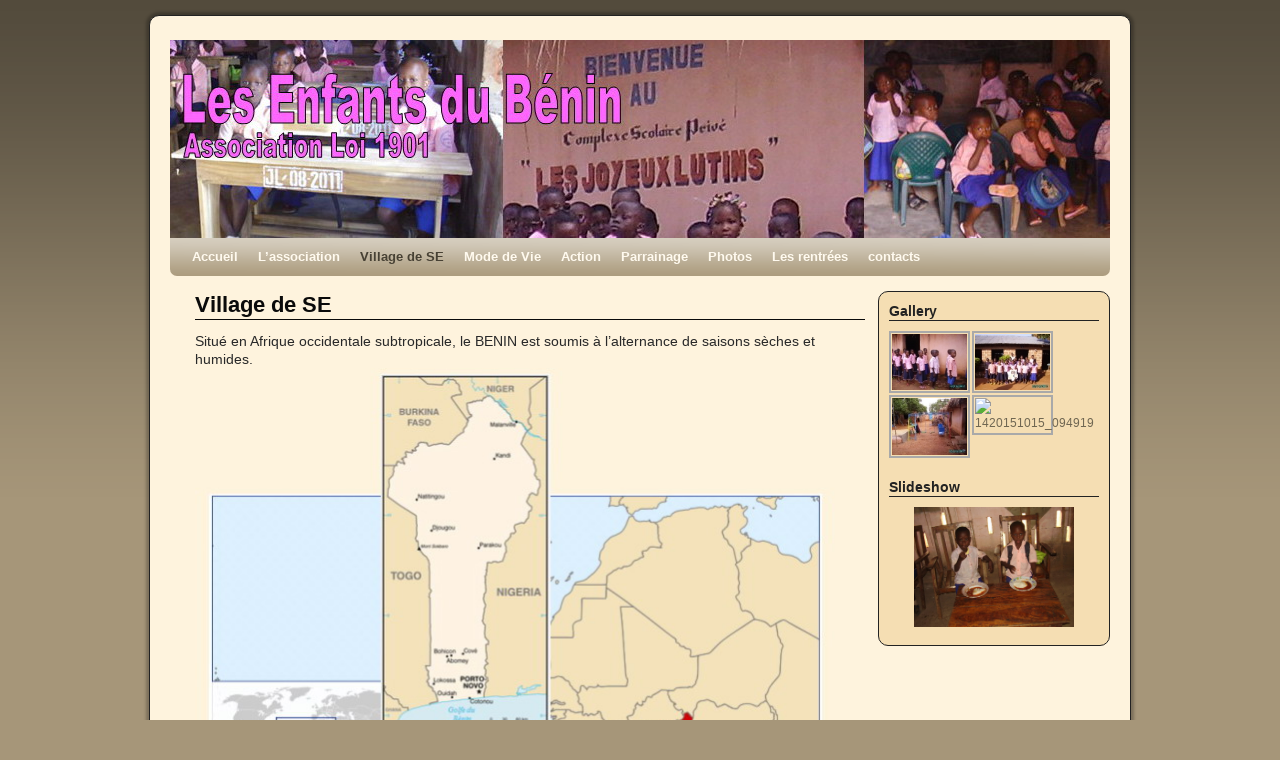

--- FILE ---
content_type: text/html; charset=UTF-8
request_url: http://www.lesenfantsdubenin.fr/?page_id=63
body_size: 7182
content:
<!DOCTYPE html>
<html lang="fr-FR">
<head>
<meta charset="UTF-8" />
<title>Village de SE | </title>
<link rel="profile" href="http://gmpg.org/xfn/11" />
<link rel="stylesheet" type="text/css" media="all" href="http://www.lesenfantsdubenin.fr/wp-content/themes/weaver/style.css" />
<link rel="pingback" href="http://www.lesenfantsdubenin.fr/xmlrpc.php" />
<link rel='dns-prefetch' href='//s.w.org' />
<link rel="alternate" type="application/rss+xml" title=" &raquo; Flux" href="http://www.lesenfantsdubenin.fr/?feed=rss2" />
<link rel="alternate" type="application/rss+xml" title=" &raquo; Flux des commentaires" href="http://www.lesenfantsdubenin.fr/?feed=comments-rss2" />
		<script type="text/javascript">
			window._wpemojiSettings = {"baseUrl":"https:\/\/s.w.org\/images\/core\/emoji\/11.2.0\/72x72\/","ext":".png","svgUrl":"https:\/\/s.w.org\/images\/core\/emoji\/11.2.0\/svg\/","svgExt":".svg","source":{"concatemoji":"http:\/\/www.lesenfantsdubenin.fr\/wp-includes\/js\/wp-emoji-release.min.js?ver=5.1.21"}};
			!function(e,a,t){var n,r,o,i=a.createElement("canvas"),p=i.getContext&&i.getContext("2d");function s(e,t){var a=String.fromCharCode;p.clearRect(0,0,i.width,i.height),p.fillText(a.apply(this,e),0,0);e=i.toDataURL();return p.clearRect(0,0,i.width,i.height),p.fillText(a.apply(this,t),0,0),e===i.toDataURL()}function c(e){var t=a.createElement("script");t.src=e,t.defer=t.type="text/javascript",a.getElementsByTagName("head")[0].appendChild(t)}for(o=Array("flag","emoji"),t.supports={everything:!0,everythingExceptFlag:!0},r=0;r<o.length;r++)t.supports[o[r]]=function(e){if(!p||!p.fillText)return!1;switch(p.textBaseline="top",p.font="600 32px Arial",e){case"flag":return s([55356,56826,55356,56819],[55356,56826,8203,55356,56819])?!1:!s([55356,57332,56128,56423,56128,56418,56128,56421,56128,56430,56128,56423,56128,56447],[55356,57332,8203,56128,56423,8203,56128,56418,8203,56128,56421,8203,56128,56430,8203,56128,56423,8203,56128,56447]);case"emoji":return!s([55358,56760,9792,65039],[55358,56760,8203,9792,65039])}return!1}(o[r]),t.supports.everything=t.supports.everything&&t.supports[o[r]],"flag"!==o[r]&&(t.supports.everythingExceptFlag=t.supports.everythingExceptFlag&&t.supports[o[r]]);t.supports.everythingExceptFlag=t.supports.everythingExceptFlag&&!t.supports.flag,t.DOMReady=!1,t.readyCallback=function(){t.DOMReady=!0},t.supports.everything||(n=function(){t.readyCallback()},a.addEventListener?(a.addEventListener("DOMContentLoaded",n,!1),e.addEventListener("load",n,!1)):(e.attachEvent("onload",n),a.attachEvent("onreadystatechange",function(){"complete"===a.readyState&&t.readyCallback()})),(n=t.source||{}).concatemoji?c(n.concatemoji):n.wpemoji&&n.twemoji&&(c(n.twemoji),c(n.wpemoji)))}(window,document,window._wpemojiSettings);
		</script>
		<style type="text/css">
img.wp-smiley,
img.emoji {
	display: inline !important;
	border: none !important;
	box-shadow: none !important;
	height: 1em !important;
	width: 1em !important;
	margin: 0 .07em !important;
	vertical-align: -0.1em !important;
	background: none !important;
	padding: 0 !important;
}
</style>
	<link rel='stylesheet' id='weaver-style-sheet-css'  href='http://www.lesenfantsdubenin.fr/wp-content/uploads/weaver-subthemes/style-weaver.css?ver=14' type='text/css' media='all' />
<link rel='stylesheet' id='wp-block-library-css'  href='http://www.lesenfantsdubenin.fr/wp-includes/css/dist/block-library/style.min.css?ver=5.1.21' type='text/css' media='all' />
<script type='text/javascript' src='http://www.lesenfantsdubenin.fr/wp-includes/js/jquery/jquery.js?ver=1.12.4'></script>
<script type='text/javascript' src='http://www.lesenfantsdubenin.fr/wp-includes/js/jquery/jquery-migrate.min.js?ver=1.4.1'></script>
<link rel='https://api.w.org/' href='http://www.lesenfantsdubenin.fr/index.php?rest_route=/' />
<link rel="EditURI" type="application/rsd+xml" title="RSD" href="http://www.lesenfantsdubenin.fr/xmlrpc.php?rsd" />
<link rel="wlwmanifest" type="application/wlwmanifest+xml" href="http://www.lesenfantsdubenin.fr/wp-includes/wlwmanifest.xml" /> 
<meta name="generator" content="WordPress 5.1.21" />
<link rel="canonical" href="http://www.lesenfantsdubenin.fr/?page_id=63" />
<link rel='shortlink' href='http://www.lesenfantsdubenin.fr/?p=63' />
<link rel="alternate" type="application/json+oembed" href="http://www.lesenfantsdubenin.fr/index.php?rest_route=%2Foembed%2F1.0%2Fembed&#038;url=http%3A%2F%2Fwww.lesenfantsdubenin.fr%2F%3Fpage_id%3D63" />
<link rel="alternate" type="text/xml+oembed" href="http://www.lesenfantsdubenin.fr/index.php?rest_route=%2Foembed%2F1.0%2Fembed&#038;url=http%3A%2F%2Fwww.lesenfantsdubenin.fr%2F%3Fpage_id%3D63&#038;format=xml" />
<!-- <meta name="NextGEN" version="2.2.3" /> -->

<!-- This site is using Weaver 2.2.6 subtheme: Wheat -->
<meta name="description" content=" Association - Les enfants du Bénin " />
<meta name="keywords" content="Association blog, Association" />
<!-- Add your own CSS snippets between the style tags. -->
<style type="text/css">
</style>
<!--[if lte IE 7]>
<style type="text/css" media="screen">
div.menu { display:inline !important;}
.menu-add, .menu-add-left {margin-top:-4px !important;}
</style>
<![endif]-->
<!--[if lte IE 8]>
<style type="text/css" media="screen">
#primary, #secondary, #altleft, #altright, #ttw-top-widget, #ttw-bot-widget,
  #ttw-site-top-widget, #ttw-site-bot-widget, #per-page-widget, #wrapper {
  behavior: url(http://www.lesenfantsdubenin.fr/wp-content/themes/weaver/js/PIE/PIE.php); position:relative; }
</style>
<![endif]-->

<!-- End of Weaver options -->

<script type="text/javascript">

  var _gaq = _gaq || [];
  _gaq.push(['_setAccount', 'UA-19929785-5']);
  _gaq.push(['_trackPageview']);

  (function() {
    var ga = document.createElement('script'); ga.type = 'text/javascript'; ga.async = true;
    ga.src = ('https:' == document.location.protocol ? 'https://ssl' : 'http://www') + '.google-analytics.com/ga.js';
    var s = document.getElementsByTagName('script')[0]; s.parentNode.insertBefore(ga, s);
  })();

</script>

<link rel='stylesheet' id='nextgen_widgets_style-css'  href='http://www.lesenfantsdubenin.fr/wp-content/plugins/nextgen-gallery/products/photocrati_nextgen/modules/widget/static/widgets.min.css?ver=2.2.3' type='text/css' media='all' />
<link rel='stylesheet' id='nextgen_basic_thumbnails_style-css'  href='http://www.lesenfantsdubenin.fr/wp-content/plugins/nextgen-gallery/products/photocrati_nextgen/modules/nextgen_basic_gallery/static/thumbnails/nextgen_basic_thumbnails.min.css?ver=2.2.3' type='text/css' media='all' />
<link rel='stylesheet' id='ngg_trigger_buttons-css'  href='http://www.lesenfantsdubenin.fr/wp-content/plugins/nextgen-gallery/products/photocrati_nextgen/modules/nextgen_gallery_display/static/trigger_buttons.min.css?ver=2.2.3' type='text/css' media='all' />
<link rel='stylesheet' id='fontawesome-css'  href='http://www.lesenfantsdubenin.fr/wp-content/plugins/nextgen-gallery/products/photocrati_nextgen/modules/nextgen_gallery_display/static/fontawesome/font-awesome.min.css?ver=4.6.1' type='text/css' media='all' />
<link rel='stylesheet' id='nextgen_pagination_style-css'  href='http://www.lesenfantsdubenin.fr/wp-content/plugins/nextgen-gallery/products/photocrati_nextgen/modules/nextgen_pagination/static/style.min.css?ver=2.2.3' type='text/css' media='all' />
<link rel='stylesheet' id='nextgen_basic_slideshow_style-css'  href='http://www.lesenfantsdubenin.fr/wp-content/plugins/nextgen-gallery/products/photocrati_nextgen/modules/nextgen_basic_gallery/static/slideshow/nextgen_basic_slideshow.min.css?ver=2.2.3' type='text/css' media='all' />
<link rel='stylesheet' id='nggallery-css'  href='http://www.lesenfantsdubenin.fr/wp-content/plugins/nextgen-gallery/products/photocrati_nextgen/modules/ngglegacy/css/nggallery.css?ver=2.2.3' type='text/css' media='all' />
</head>

<body class="page-template-default page page-id-63">
<div id="wrapper" class="hfeed">
    <div id="header">
    	<div id="masthead">
		<div id="ttw-site-logo"></div>
		<div id="ttw-site-logo-link" onclick="location.href='http://www.lesenfantsdubenin.fr/';" style="cursor:pointer;"></div>
		<div id="site-title" >
		    <span>
			<a href="http://www.lesenfantsdubenin.fr/" title="" rel="home"></a>
		    </span>
		</div>
		<div id="site-description" ></div>
		<div class="skip-link screen-reader-text"><a href="#content" title="Skip to content">Skip to content</a></div>

	    <div id="branding" role="banner">
			<img src="http://www.lesenfantsdubenin.fr/wp-content/uploads/2012/01/entete1.jpg" width="940" height="198" alt="" />
	    </div><!-- #branding -->
	    		<div id="nav-bottom-menu"><div id="access" role="navigation">
<div class="menu-header"><ul id="menu-les-enfants-du-benin" class="menu"><li id="menu-item-27" class="menu-item menu-item-type-custom menu-item-object-custom menu-item-27"><a href="http://www.lesenfantsdubenin.fr/?page_id=47">Accueil</a></li>
<li id="menu-item-26" class="menu-item menu-item-type-custom menu-item-object-custom menu-item-26"><a href="http://www.lesenfantsdubenin.fr/?page_id=54">L&rsquo;association</a></li>
<li id="menu-item-24" class="menu-item menu-item-type-custom menu-item-object-custom current-menu-item menu-item-24"><a href="http://www.lesenfantsdubenin.fr/?page_id=63" aria-current="page">Village de SE</a></li>
<li id="menu-item-38" class="menu-item menu-item-type-custom menu-item-object-custom menu-item-38"><a href="http://www.lesenfantsdubenin.fr/?page_id=65">Mode de Vie</a></li>
<li id="menu-item-39" class="menu-item menu-item-type-custom menu-item-object-custom menu-item-39"><a href="http://www.lesenfantsdubenin.fr/?page_id=67">Action</a></li>
<li id="menu-item-40" class="menu-item menu-item-type-custom menu-item-object-custom menu-item-40"><a href="http://www.lesenfantsdubenin.fr/?page_id=69">Parrainage</a></li>
<li id="menu-item-41" class="menu-item menu-item-type-custom menu-item-object-custom menu-item-41"><a href="http://www.lesenfantsdubenin.fr/?page_id=71">Photos</a></li>
<li id="menu-item-133" class="menu-item menu-item-type-post_type menu-item-object-page menu-item-has-children menu-item-133"><a href="http://www.lesenfantsdubenin.fr/?page_id=131">Les rentrées</a>
<ul class="sub-menu">
	<li id="menu-item-524" class="menu-item menu-item-type-post_type menu-item-object-page menu-item-524"><a href="http://www.lesenfantsdubenin.fr/?page_id=510">Rentrée 2016-2017</a></li>
	<li id="menu-item-212" class="menu-item menu-item-type-post_type menu-item-object-page menu-item-212"><a href="http://www.lesenfantsdubenin.fr/?page_id=208">2015-2016</a></li>
	<li id="menu-item-217" class="menu-item menu-item-type-post_type menu-item-object-page menu-item-217"><a href="http://www.lesenfantsdubenin.fr/?page_id=214">Rentrée 2014-2015</a></li>
	<li id="menu-item-204" class="menu-item menu-item-type-post_type menu-item-object-page menu-item-204"><a href="http://www.lesenfantsdubenin.fr/?page_id=200">Rentrée 2013-2014</a></li>
	<li id="menu-item-225" class="menu-item menu-item-type-post_type menu-item-object-page menu-item-225"><a href="http://www.lesenfantsdubenin.fr/?page_id=111">Les préparatifs de la rentrée 2013/2014</a></li>
</ul>
</li>
<li id="menu-item-631" class="menu-item menu-item-type-post_type menu-item-object-page menu-item-631"><a href="http://www.lesenfantsdubenin.fr/?page_id=620">contacts</a></li>
</ul></div>		</div></div><!-- #access -->
		
	</div><!-- #masthead -->
    </div><!-- #header -->


    <div id="main">

	<div id="container" class="container-page">
	<div id="content">
	    <div id="post-63" class="post-63 page type-page status-publish hentry">
<h1 class="entry-title"  >Village de SE</h1>
		    <div class="entry-content">
<p>Situé en Afrique occidentale subtropicale, le BENIN est soumis à l’alternance de saisons sèches et humides.<br />
<img src="http://www.lesenfantsdubenin.fr/lesenfants/cartebenin.jpg" alt="" border="0" /></p>
<p>C’est dans le nord que se trouvent deux grands parcs, véritables sanctuaires de la faune de l’Afrique de l’ouest : la Pendjari et le W, peuplés de plusieurs espèces d’antilopes, de singes, phacochères, buffles, éléphants, lions, hippopotames, et d’au moins 250 espèces d’oiseaux ; enfin le Margouillat appelé aussi Agame est ce gros lézard emblématique, omniprésent et inoffensif qui offre une véritable palette de couleur.<br />
<img src="http://www.lesenfantsdubenin.fr/lesenfants/animaux.jpg" alt="" border="0" /></p>
<p>Le Bénin est bordé par les fleuves Niger au Nord Est frontalier du Niger et du Nigeria, au nord ouest par l’Ori en limite du Burkina-Faso, à l’ouest par le Mono frontalier du Togo.<br />
PORTO NOVO est la capitale administrative, COTONOU avec son port en façade sud atlantique est la capitale économique. Si la langue officielle est le français, de nombreux dialectes sont pratiqués pour les différentes ethnies, le pays est multi religieux.<br />
Le Bénin est une démocratie de régime présidentiel avec un parlement constitué d’une assemblée nationale, avec un pouvoir judiciaire composé de la cour constitutionnelle, de la cour suprême, de la haute cour de justice ; 12 départements participent au découpage administratif du territoire.</p>
<p>SE est situé au sud dans le département du MONO, à 90km de COTONOU, à mi chemin de COME et LOKOSSA, entre les lacs TOHO et AHEME, et dépend de l’arrondissement de la commune de HOUEGOPBE.<br />
<img src="http://www.lesenfantsdubenin.fr/lesenfants/monose.jpg" alt="" border="0" /></p>
<p>Les activités à SE outre celles de services, sont surtout orientées vers le petit artisanat et commerce, et c’est au marché local qui a lieu tous les 5 jours que l’on retrouve les productions locales classées par type de produits.<br />
Enfin les célèbres poteries de SE s’imposent sur le marché Béninois, elles font partie du patrimoine culturel et artistique.<br />
Ces poteries sont fabriquées à partir d’argile extraite des bas-fonds, vendue par panier ou« Quinsivi »qui est l unité de mesure, c’est le groupement des femmes potières de Se (GFPS) qui est spécialisé dans la fabrication des poteries ; autre source de revenus l’exploitation de carrière de gravier, dont le lavage et le chargement sur les camions sont non mécanisés.<br />
<img src="http://www.lesenfantsdubenin.fr/lesenfants/beninvie.jpg" alt="" border="0" /></p>
<div class="clear-cols"></div>		    </div><!-- .entry-content -->
	    </div><!-- #post-63 -->

			<div id="comments">


	<p class="nocomments">Comments are closed.</p>



</div><!-- #comments -->
	</div><!-- #content -->
	</div><!-- #container -->
	<div id="primary" class="widget-area" role="complementary">
	    <ul class="xoxo">
<li id="ngg-images-3" class="widget-container ngg_images"><div class="hslice" id="ngg-webslice"><h3 class="entry-title widget-title">Gallery</h3><div class="ngg-widget entry-content">
            <a href="http://www.lesenfantsdubenin.fr/wp-content/gallery/la-levee-des-couleurs/109.jpg"
           title=" "
           data-image-id='187'
                      ><img title="PENTAX Image"
                 alt="PENTAX Image"
                 src="http://www.lesenfantsdubenin.fr/wp-content/gallery/la-levee-des-couleurs/thumbs/thumbs_109.jpg"
                 width="75"
                 height="50"
            /></a>
            <a href="http://www.lesenfantsdubenin.fr/wp-content/gallery/apres-la-classe/229.jpg"
           title=" "
           data-image-id='229'
                      ><img title="PENTAX Image"
                 alt="PENTAX Image"
                 src="http://www.lesenfantsdubenin.fr/wp-content/gallery/apres-la-classe/thumbs/thumbs_229.jpg"
                 width="75"
                 height="50"
            /></a>
            <a href="http://www.lesenfantsdubenin.fr/wp-content/gallery/autour-de-la-vie-scolaire-2013-2014/imgp1444-copie.jpg"
           title=" "
           data-image-id='265'
                      ><img title="imgp1444-copie"
                 alt="imgp1444-copie"
                 src="http://www.lesenfantsdubenin.fr/wp-content/gallery/autour-de-la-vie-scolaire-2013-2014/thumbs/thumbs_imgp1444-copie.jpg"
                 width="75"
                 height="50"
            /></a>
            <a href=""
           title=" "
           data-image-id='348'
                      ><img title="1420151015_094919"
                 alt="1420151015_094919"
                 src=""
                 width="75"
                 height="50"
            /></a>
    </div>

</div></li><li id="slideshow-3" class="widget-container widget_slideshow"><h3 class="widget-title">Slideshow</h3><div class="ngg_slideshow widget">
    

<div class="ngg-slideshow-image-list ngg-slideshow-nojs" id="ngg-slideshow-6ced9555eb50321c1822f5aab39d4ed5-14040400180-image-list">
	<div id="ngg-image-0" class="ngg-gallery-slideshow-image" >
		<img data-image-id='66'
		     title=""
		     alt="OLYMPUS DIGITAL CAMERA"
		     src="http://www.lesenfantsdubenin.fr/wp-content/gallery/les-joyeux-lutins-sept-2012/6.jpg"
		     width="160"
		     height="120"/>
		</div> 
<div id="ngg-image-1" class="ngg-gallery-slideshow-image" >
		<img data-image-id='73'
		     title=""
		     alt="OLYMPUS DIGITAL CAMERA"
		     src="http://www.lesenfantsdubenin.fr/wp-content/gallery/les-joyeux-lutins-sept-2012/33.jpg"
		     width="160"
		     height="120"/>
		</div> 
<div id="ngg-image-2" class="ngg-gallery-slideshow-image" >
		<img data-image-id='76'
		     title=""
		     alt="36"
		     src="http://www.lesenfantsdubenin.fr/wp-content/gallery/les-joyeux-lutins-sept-2012/36.jpg"
		     width="160"
		     height="120"/>
		</div> 
<div id="ngg-image-3" class="ngg-gallery-slideshow-image" >
		<img data-image-id='212'
		     title=""
		     alt="PENTAX Image"
		     src="http://www.lesenfantsdubenin.fr/wp-content/gallery/la-levee-des-couleurs/214.jpg"
		     width="160"
		     height="120"/>
		</div> 
<div id="ngg-image-4" class="ngg-gallery-slideshow-image" >
		<img data-image-id='256'
		     title=""
		     alt="452"
		     src="http://www.lesenfantsdubenin.fr/wp-content/gallery/autour-de-la-vie-scolaire/452.jpg"
		     width="160"
		     height="120"/>
		</div> 
<div id="ngg-image-5" class="ngg-gallery-slideshow-image" >
		<img data-image-id='282'
		     title=""
		     alt="dsc00211"
		     src="http://www.lesenfantsdubenin.fr/wp-content/gallery/avant-la-rentree/dsc00211.jpg"
		     width="160"
		     height="120"/>
		</div> 
<div id="ngg-image-6" class="ngg-gallery-slideshow-image" >
		<img data-image-id='295'
		     title=""
		     alt="img_0468"
		     src="http://www.lesenfantsdubenin.fr/wp-content/gallery/benin-photos-2013-2014/img_0468.jpg"
		     width="160"
		     height="107"/>
		</div> 
<div id="ngg-image-7" class="ngg-gallery-slideshow-image" >
		<img data-image-id='333'
		     title=""
		     alt="1381003849763"
		     src="http://www.lesenfantsdubenin.fr/wp-content/gallery/les-preparatifs-de-la-rentree-photos-2013-2014/1381003849763.jpg"
		     width="160"
		     height="90"/>
		</div> 
<div id="ngg-image-8" class="ngg-gallery-slideshow-image" >
		<img data-image-id='338'
		     title=""
		     alt="1381003855365"
		     src="http://www.lesenfantsdubenin.fr/wp-content/gallery/les-preparatifs-de-la-rentree-photos-2013-2014/1381003855365.jpg"
		     width="160"
		     height="90"/>
		</div> 
<div id="ngg-image-9" class="ngg-gallery-slideshow-image" >
		<img data-image-id='417'
		     title=""
		     alt="920151005_084812"
		     src="http://www.lesenfantsdubenin.fr/rentree-2014-2015/920151005_084812.jpg"
		     width="160"
		     height="90"/>
		</div> 
</div>
<div class="ngg-galleryoverview ngg-slideshow"
     id="ngg-slideshow-6ced9555eb50321c1822f5aab39d4ed5-14040400180"
     data-placeholder="http://www.lesenfantsdubenin.fr/wp-content/plugins/nextgen-gallery/products/photocrati_nextgen/modules/nextgen_basic_gallery/static/slideshow/placeholder.gif"
     style="max-width: 160px; max-height: 120px;">
	<div class="ngg-slideshow-loader"
	     id="ngg-slideshow-6ced9555eb50321c1822f5aab39d4ed5-14040400180-loader"
	     style="width: 160px; height: 120px;">
		<img src="http://www.lesenfantsdubenin.fr/wp-content/plugins/nextgen-gallery/products/photocrati_nextgen/modules/ngglegacy/images/loader.gif" alt=""/>
	</div>
</div>
<script type="text/javascript">
	jQuery('#ngg-slideshow-6ced9555eb50321c1822f5aab39d4ed5-14040400180-image-list').hide().removeClass('ngg-slideshow-nojs');
	jQuery(function($) {
		jQuery('#ngg-slideshow-6ced9555eb50321c1822f5aab39d4ed5-14040400180').nggShowSlideshow({
			id: '6ced9555eb50321c1822f5aab39d4ed5',
			fx: 'fade',
			width: 160,
			height: 120,
			domain: 'http://www.lesenfantsdubenin.fr/',
			timeout: 10000		});
	});
</script>
</div>
</li>	</ul>
	</div><!-- #primary .widget-area -->
    </div><!-- #main -->
    	<div id="footer">
		<div id="colophon">

<table id='ttw_ftable'><tr>
 <td id='ttw_ftdl'><div id="site-info">
 &copy; 2026 - <a href="http://www.lesenfantsdubenin.fr/" title="" rel="home"></a>
 </div></td>  <td id='ttw_ftdr'><div id="site-generator">
  <a href="http://wordpress.org/" title="Semantic Personal Publishing Platform" rel="generator">Proudly powered by WordPress.</a>
 Weaver by WPWeaver.info
 </div></td> </tr></table>
		</div><!-- #colophon -->
	</div><!-- #footer -->
    </div><!-- #wrapper -->


<!-- ngg_resource_manager_marker --><script type='text/javascript' src='http://www.lesenfantsdubenin.fr/wp-includes/js/comment-reply.min.js?ver=5.1.21'></script>
<script type='text/javascript' src='http://www.lesenfantsdubenin.fr/wp-includes/js/wp-embed.min.js?ver=5.1.21'></script>
<script type='text/javascript'>
/* <![CDATA[ */
var photocrati_ajax = {"url":"http:\/\/www.lesenfantsdubenin.fr\/?photocrati_ajax=1","wp_home_url":"http:\/\/www.lesenfantsdubenin.fr\/index.php","wp_site_url":"http:\/\/www.lesenfantsdubenin.fr\/index.php","wp_root_url":"http:\/\/www.lesenfantsdubenin.fr\/index.php","wp_plugins_url":"http:\/\/www.lesenfantsdubenin.fr\/wp-content\/plugins","wp_content_url":"http:\/\/www.lesenfantsdubenin.fr\/wp-content","wp_includes_url":"http:\/\/www.lesenfantsdubenin.fr\/wp-includes\/","ngg_param_slug":"nggallery"};
/* ]]> */
</script>
<script type='text/javascript' src='http://www.lesenfantsdubenin.fr/wp-content/plugins/nextgen-gallery/products/photocrati_nextgen/modules/ajax/static/ajax.min.js?ver=2.2.3'></script>
<script type='text/javascript'>
/* <![CDATA[ */

var galleries = {};
galleries.gallery_300f33d67275872a17496b2cd3529bff = {"id":null,"source":"random_images","container_ids":[],"gallery_ids":[],"album_ids":[],"tag_ids":[],"display_type":"photocrati-nextgen_basic_thumbnails","exclusions":[],"order_by":"sortorder","order_direction":"ASC","image_ids":[],"entity_ids":[],"tagcloud":false,"returns":"included","slug":"widget-ngg-images-3","sortorder":[],"display_settings":{"use_lightbox_effect":true,"images_per_page":4,"number_of_columns":0,"thumbnail_width":100,"thumbnail_height":75,"show_all_in_lightbox":false,"ajax_pagination":0,"use_imagebrowser_effect":false,"template":"\/home\/lesenfanj\/www\/wp-content\/plugins\/nextgen-gallery\/products\/photocrati_nextgen\/modules\/widget\/templates\/display_gallery.php","display_no_images_error":1,"disable_pagination":true,"show_slideshow_link":false,"slideshow_link_text":"[Show as slideshow]","override_thumbnail_settings":0,"thumbnail_quality":"100","thumbnail_crop":1,"thumbnail_watermark":0,"ngg_triggers_display":"never","maximum_entity_count":4,"image_type":"thumb","show_thumbnail_link":false,"image_width":75,"image_height":50,"widget_setting_title":"Gallery","widget_setting_before_widget":"<li id=\"ngg-images-3\" class=\"widget-container ngg_images\"><div class=\"hslice\" id=\"ngg-webslice\">","widget_setting_before_title":"<h3 class=\"entry-title widget-title\">","widget_setting_after_widget":"<\/div><\/li>","widget_setting_after_title":"<\/h3>","widget_setting_width":75,"widget_setting_height":50,"widget_setting_show_setting":"thumbnail","widget_setting_widget_id":"ngg-images-3"},"excluded_container_ids":[],"maximum_entity_count":4,"__defaults_set":true,"variation":5,"_errors":[],"ID":"300f33d67275872a17496b2cd3529bff"};
galleries.gallery_300f33d67275872a17496b2cd3529bff.wordpress_page_root = "http:\/\/www.lesenfantsdubenin.fr\/?page_id=63";
var nextgen_lightbox_settings = {"static_path":"http:\/\/www.lesenfantsdubenin.fr\/wp-content\/plugins\/nextgen-gallery\/products\/photocrati_nextgen\/modules\/lightbox\/static","context":"nextgen_images"};
galleries.gallery_6ced9555eb50321c1822f5aab39d4ed5 = {"id":null,"source":"random_images","container_ids":[],"gallery_ids":[],"album_ids":[],"tag_ids":[],"display_type":"photocrati-nextgen_basic_slideshow","exclusions":[],"order_by":"sortorder","order_direction":"ASC","image_ids":[],"entity_ids":[],"tagcloud":false,"returns":"included","slug":"widget-slideshow-3","sortorder":[],"display_settings":{"use_lightbox_effect":true,"gallery_width":160,"gallery_height":120,"thumbnail_width":100,"thumbnail_height":75,"cycle_interval":10,"cycle_effect":"fade","effect_code":"class=\"shutterset_%GALLERY_NAME%\"","show_thumbnail_link":false,"thumbnail_link_text":"[Show picture list]","template":"","ngg_triggers_display":"never","entity_types":["image"],"show_slideshow_link":false,"use_imagebrowser_effect":false,"maximum_entity_count":10},"excluded_container_ids":[],"maximum_entity_count":10,"__defaults_set":true,"variation":1,"_errors":[],"ID":"6ced9555eb50321c1822f5aab39d4ed5"};
galleries.gallery_6ced9555eb50321c1822f5aab39d4ed5.wordpress_page_root = "http:\/\/www.lesenfantsdubenin.fr\/?page_id=63";
var nextgen_lightbox_settings = {"static_path":"http:\/\/www.lesenfantsdubenin.fr\/wp-content\/plugins\/nextgen-gallery\/products\/photocrati_nextgen\/modules\/lightbox\/static","context":"nextgen_images"};
/* ]]> */
</script>
<script type='text/javascript' src='http://www.lesenfantsdubenin.fr/wp-content/plugins/nextgen-gallery/products/photocrati_nextgen/modules/nextgen_gallery_display/static/common.min.js?ver=2.2.3'></script>
<script type='text/javascript' src='http://www.lesenfantsdubenin.fr/wp-content/plugins/nextgen-gallery/products/photocrati_nextgen/modules/nextgen_basic_gallery/static/thumbnails/nextgen_basic_thumbnails.min.js?ver=2.2.3'></script>
<script type='text/javascript' src='http://www.lesenfantsdubenin.fr/wp-content/plugins/nextgen-gallery/products/photocrati_nextgen/modules/lightbox/static/lightbox_context.min.js?ver=2.2.3'></script>
<script type='text/javascript' src='http://www.lesenfantsdubenin.fr/wp-content/plugins/nextgen-gallery/products/photocrati_nextgen/modules/nextgen_basic_gallery/static/slideshow/jquery.cycle.all.min.js?ver=2.2.3'></script>
<script type='text/javascript' src='http://www.lesenfantsdubenin.fr/wp-content/plugins/nextgen-gallery/products/photocrati_nextgen/modules/nextgen_basic_gallery/static/slideshow/jquery.waitforimages.min.js?ver=2.2.3'></script>
<script type='text/javascript' src='http://www.lesenfantsdubenin.fr/wp-content/plugins/nextgen-gallery/products/photocrati_nextgen/modules/nextgen_basic_gallery/static/slideshow/nextgen_basic_slideshow.min.js?ver=2.2.3'></script>
</body>
</html>
